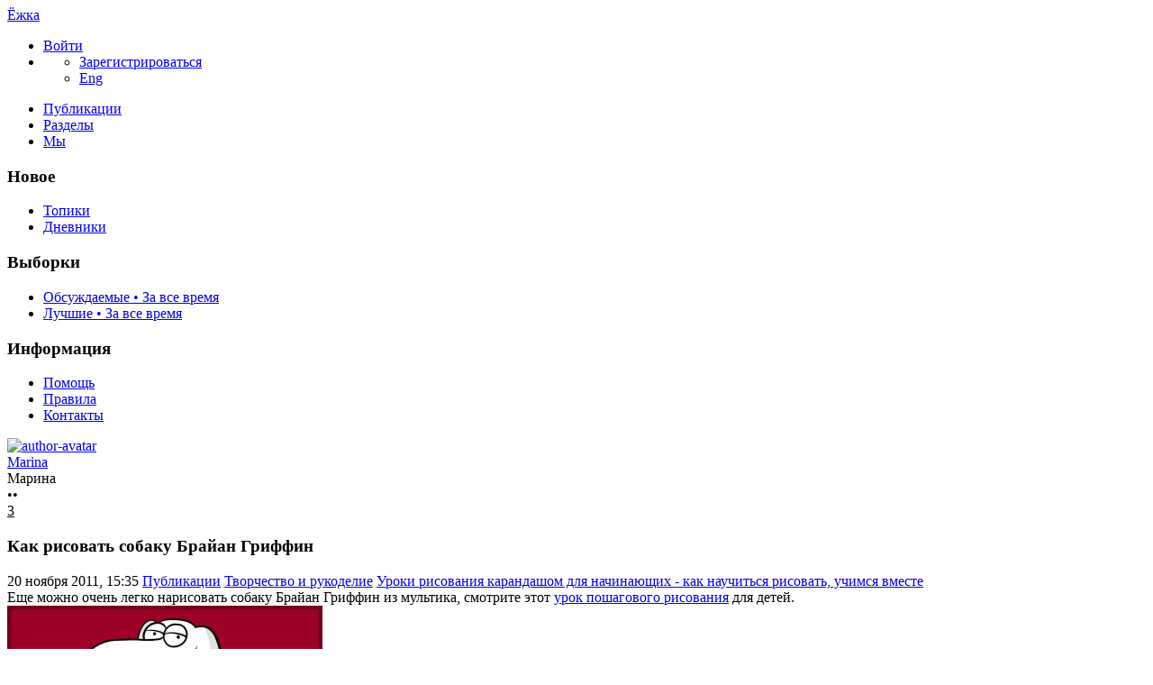

--- FILE ---
content_type: text/html; charset=utf-8
request_url: https://ejka.ru/blog/risunok/1204.html
body_size: 15416
content:
<!DOCTYPE html>

<!--[if lt IE 7]> <html class="no-js ie6 oldie" lang="ru"> <![endif]-->
<!--[if IE 7]>    <html class="no-js ie7 oldie" lang="ru"> <![endif]-->
<!--[if IE 8]>    <html class="no-js ie8 oldie" lang="ru"> <![endif]-->
<!--[if gt IE 8]><!--> <html class="no-js" lang="ru"> <!--<![endif]-->
<!--[if !IE]><html lang="ru"><![endif]-->

<head>
	
	<meta charset="utf-8">

	<!--[if IE]>
	<meta http-equiv="X-UA-Compatible" content="IE=edge,chrome=1">
	<![endif]-->

			<title>Как рисовать собаку Брайан Гриффин / Уроки рисования карандашом для начинающих - как научиться рисовать, учимся вместе / Ёжка | 1204</title>
		<meta name="description" content="Еще можно очень легко нарисовать собаку Брайан Гриффин из мультика, смотрите этот урок пошагового рисования для детей. Заметьте, что куда">
		<meta name="keywords" content="Как рисовать собаку,Брайан Гриффин,урок рисования,для детей,пошаговый рисунок">

	<link rel="stylesheet" href="https://ejka.ru/templates/skin/new/css/e-day.css">

	<meta property="og:title" content="Как рисовать собаку Брайан Гриффин - Ёжка" />
	<meta property="og:description" content="Еще можно очень легко нарисовать собаку Брайан Гриффин из мультика, смотрите этот урок пошагового рисования для детей. Заметьте, что куда" />
	<meta property="og:type" content="article" />
	<meta property="og:url" content="https://ejka.ru/blog/risunok/1204.html" />
	<meta property="og:image" content="https://ejka.ru/uploads/images/topics/1204.jpg" />

			<meta name="viewport" content="width=device-width, initial-scale=1.0, minimum-scale=1.0, maximum-scale=1.0, user-scalable=no">
		<link rel='stylesheet' href='https://ejka.ru/templates/cache/new/8ec2a40fd51b1e4016e9cc987671023d.css?v=11112' />
<link rel='stylesheet' href='https://ejka.ru/templates/skin/new/themes/default/icons/css/fontello.css?v=11112' />

		<link rel="stylesheet" href="https://ejka.ru/templates/skin/new/css/media.css?v=11112">
	
	<meta name="msapplication-TileColor" content="#ffffff">
	<meta name="msapplication-TileImage" content="icon-win.png">
	<meta name="theme-color" content="#ffffff">

	<link rel="icon" href="https://ejka.ru/favicon.svg" type="image/svg+xml">
	<link rel="icon" href="https://ejka.ru/favicon.ico" type="image/x-icon">
	<link rel="icon" type="image/png" href="https://ejka.ru/images/meta/favicon-16x16.png" sizes="16x16">
	<link rel="icon" type="image/png" href="https://ejka.ru/images/meta/favicon-32x32.png" sizes="32x32">
	<link rel="icon" type="image/png" href="https://ejka.ru/images/meta/favicon-48x48.png" sizes="48x48">
	<link rel="apple-touch-icon" href="https://ejka.ru/images/meta/apple-touch-icon.png" sizes="180x180">
	<link color="#ffffff" rel="mask-icon" href="https://ejka.ru/images/meta/safari-pinned-tab.svg">
	<link rel="manifest" href="https://ejka.ru/images/meta/site.webmanifest">
	<link rel="search" type="application/opensearchdescription+xml" href="https://ejka.ru/search/opensearch/" title="Ёжка" />
	<link rel="preload" href="https://mc.yandex.ru/metrika/tag.js" as="script">

			<link rel="alternate" type="application/rss+xml" href="https://ejka.ru/rss/comments/1204/" title="Как рисовать собаку Брайан Гриффин">
	
			<link rel="canonical" href="https://ejka.ru/blog/risunok/1204.html" />
	
	
	<script>
		var DIR_WEB_ROOT 			= 'https://ejka.ru';
		var DIR_STATIC_SKIN 		= 'https://ejka.ru/templates/skin/new';
		var DIR_ROOT_ENGINE_LIB 	= 'https://ejka.ru/engine/lib';
		var LIVESTREET_SECURITY_KEY = '8835adcd6880d275b921433aed2986da';
		var SESSION_ID				= 'b6a65565cc1b62594d034bab9d0bcba3';
		var BLOG_USE_TINYMCE		= '';
		var TINYMCE_LANG = 'en';
					TINYMCE_LANG = 'ru';
				var aRouter = new Array();
					aRouter['error'] = 'https://ejka.ru/error/';
					aRouter['registration'] = 'https://ejka.ru/r-s/';
					aRouter['profile'] = 'https://ejka.ru/profile/';
					aRouter['my'] = 'https://ejka.ru/my/';
					aRouter['blog'] = 'https://ejka.ru/blog/';
					aRouter['diaries'] = 'https://ejka.ru/diaries/';
					aRouter['index'] = 'https://ejka.ru/index/';
					aRouter['topic'] = 'https://ejka.ru/topic/';
					aRouter['login'] = 'https://ejka.ru/login/';
					aRouter['people'] = 'https://ejka.ru/people/';
					aRouter['settings'] = 'https://ejka.ru/settings/';
					aRouter['tag'] = 'https://ejka.ru/tag/';
					aRouter['talk'] = 'https://ejka.ru/talk/';
					aRouter['comments'] = 'https://ejka.ru/comments/';
					aRouter['rss'] = 'https://ejka.ru/rss/';
					aRouter['link'] = 'https://ejka.ru/link/';
					aRouter['question'] = 'https://ejka.ru/question/';
					aRouter['blogs'] = 'https://ejka.ru/blogs/';
					aRouter['search'] = 'https://ejka.ru/search/';
					aRouter['admin'] = 'https://ejka.ru/admin/';
					aRouter['ajax'] = 'https://ejka.ru/ajax/';
					aRouter['feed'] = 'https://ejka.ru/feed/';
					aRouter['stream'] = 'https://ejka.ru/stream/';
					aRouter['photoset'] = 'https://ejka.ru/photoset/';
					aRouter['subscribe'] = 'https://ejka.ru/subscribe/';
					aRouter['language'] = 'https://ejka.ru/language/';
					aRouter['activity'] = 'https://ejka.ru/activity/';
					aRouter['write'] = 'https://ejka.ru/write/';
					aRouter['like'] = 'https://ejka.ru/like/';
					aRouter['menu'] = 'https://ejka.ru/menu/';
					aRouter['toynews'] = 'https://ejka.ru/toynews/';
					aRouter['page'] = 'https://ejka.ru/page/';
					aRouter['role'] = 'https://ejka.ru/role/';
					aRouter['role_ajax'] = 'https://ejka.ru/role_ajax/';
					aRouter['role_people'] = 'https://ejka.ru/role_people/';
					aRouter['sitemap'] = 'https://ejka.ru/sitemap/';
					aRouter['category'] = 'https://ejka.ru/category/';
					aRouter['uploader'] = 'https://ejka.ru/uploader/';
					aRouter['redirect'] = 'https://ejka.ru/redirect/';
					aRouter['dontgo'] = 'https://ejka.ru/dontgo/';
		
		var tinyMCE = false;
	</script>

	<script>
	var LS_ROUTER_ACTION = 'blog';
	var LS_ROUTER_EVENT = 'risunok';
</script>

		

</head>

	
	



<body class=" ls-user-role-guest ls-user-role-not-admin blog width-fixed">
	<div id="header-preloader"></div>
	<!-- Langchange plugin -->

<!-- /Langchange plugin -->

	<div id="header-back"></div>
				<header id="header">
	
	

	<div class="container2">
		<nav class="navbar clearfix">
			<div id="top-header" class="top-header clearfix">
				<div class="site-brand">
					<a class="site-name" href="https://ejka.ru">Ёжка</a>
					<i class="feast"></i>
				</div>
				<div class="navbar-right">
					<div class="userbar" aria-label="Меню пользователя">
													<ul class="userset">
								<li class="log"><a href="https://ejka.ru/login/" class="btn-or js-login-form-show" role="button" aria-label="Войти"><span>Войти</span></a></li>
								<li class="dropdown user-settings" id="dropdown-user">
								<a data-toggle="dropdown" data-target="#" role="button" aria-label="Меню пользователя" id="dropdown-user-trigger"><i class="icons-settings"></i></a>
										<ul class="dropdown-menu">
											<li class="wrapper">
												<a href="https://ejka.ru/r-s/" class="js-registration-form-show" role="button" aria-label="Зарегистрироваться">Зарегистрироваться</a>
											</li>
											<li>
																									<span class="eng fl-r"><a href="?language=english" class="ex lang" title="Английский" role="button" aria-label="Английский">Eng</a></span>
																							</li>
										</ul>
								</li>
							</ul>
											</div>
				</div>

				<div class="search-box">
					<a href="/page/search/" class="searcher1" role="button" aria-label="Поиск" ><i class="icons-search"></i></a>
				</div>
				<nav class="pages" aria-label="Главное меню">
					<ul class="nav navbar-nav">
						<li class="active"><a href="https://ejka.ru/blog/">Публикации</a></li>
						<li ><a href="https://ejka.ru/blogs/" tabindex="0">Разделы</a></li>
						<li ><a href="https://ejka.ru/people/" tabindex="0">Мы</a></li>
					</ul>
				</nav>
			</div>
		</nav>

		
	</div>
</header>
		<div id="container2">

			<div id="container" class="">
					<div class="menu-container">
<div class="menu">
	<div class="mob-menu">
								<a href="https://ejka.ru/login/" title="Написать" class="btn-write js-login-form-show sign-in" role="button" aria-label="Написать"><i class="icons-edit-alt"></i></a>
			
							<a href="/page/search/" class="searcher1" role="button" aria-label="Поиск"><i class="icons-search"></i></a>
										</div>
</div>
</div>					
				<nav id="menuside" class="left-sidebar clearfix">
	
	

																<span id="amenu"></span>
<section class="left-block">
	<header>
		<h3>Новое</h3>
	</header>
	<ul>
				<li ><a href="https://ejka.ru/blog/new/" title="За 24 часа">Топики </a></li>

		<li ><a href="https://ejka.ru/diaries/new/" title="За 24 часа">Дневники </a></li>

			</ul>
</section>

<section class="left-block nav-sort">
	<header>
		<h3>Выборки</h3>
	</header>
	<ul>
					<li ><a href="https://ejka.ru/blog/discussed/?period=all">Обсуждаемые • За все время</a></li>
		
					<li ><a href="https://ejka.ru/blog/top/?period=all">Лучшие • За все время</a></li>
		
		
		
	</ul>
</section>													<section class="left-block">
		<header>
			<h3>Информация</h3>
		</header>
		<ul>
			<li ><a href="https://ejka.ru/page/about/">Помощь</a></li>
			<li ><a href="https://ejka.ru/page/rules/">Правила</a></li>
			<li ><a href="https://ejka.ru/page/contacts/">Контакты</a></li>
		</ul>
	</section>
			</nav>
				<div id="wrapper" class="clearfix 
											centr-content 
					 
											 
					">

						<div id="content" role="main" class="main-content " >
								

								

	

<section class="main-topic">
	<article class="topic topic-type-topic js-topic">
		<header>
			<div class="topic-author">
					
<div class="author-profile">
	<a href="https://ejka.ru/profile/Marina/"><img src="https://ejka.ru/uploads/images/6/avatar_48x48.jpg?200128" alt="author-avatar" class="author-avatar"></a>
	<div>
		<div class="b-r">
			<span class="f-b"><a rel="author" href="https://ejka.ru/profile/Marina/" class="user-name"><span class="r1">Marina</span></a> 
						<span class="online-marker status-offline" title="Оффлайн"></span>
						</span>
		</div>
									<div class="b-r">
					<span class="r1 gray">Марина</span>
				</div>
						</div>
</div>				
				<div class="author-links">
										<div class="topic-lickes topic-full topic-info-vote">
						<div id="vote_area_topic_1204" class="vote-topic
																	
																																			vote-not-self
																	
																																			not-voted
																	
																	
																	">
							<div class="vote-item vote-up" role="button" aria-label="нравится" onclick="return ls.vote.vote(1204,this,1,'topic');">
								<span class="no-p"><i class="icons-thumbs_up"></i></span>
							</div>
							<div class="vote-item vote-count" title="всего проголосовало: 0">
								<span class="no-p" id="vote_total_topic_1204">
																	&bull;&bull;
																</span>
							</div>
							
													</div>
					</div>

					<span class="topic-info-favourite" role="button" aria-label="добавить в избранное" onclick="return ls.favourite.toggle(1204,$('#fav_topic_1204'),'topic');">
						<u id="fav_topic_1204" class="favourite icons-f " title="избранное"></u><u class="fav-count favourite-count" id="fav_count_topic_1204"></u>
					</span>

					<span class="topic-comment"><a href="https://ejka.ru/blog/risunok/1204.html#comments" title="читать комментарии" aria-label="читать комментарии"><i class="icon icons-topic"></i></a><u title="Комментарии">3</u></span>
				</div>
			</div>

			<h1 class="main-topic-title topic-title">
									 
					Как рисовать собаку Брайан Гриффин
																
				<span class="topic-info">
					
					
				</span>
			</h1>
		</header>

		<div class="topic-category">
			<span><time datetime="2011-11-20T15:35:20+04:00" title="20 ноября 2011, 15:35">20 ноября 2011, 15:35</time></span>
						<a href="https://ejka.ru/blog/" class="topic-blog">Публикации</a><i class="icons-chevron-right"></i>
												<a href="https://ejka.ru/category/tvorchestvo-rukodelie/" class="topic-blog">Творчество и рукоделие</a><i class="icons-chevron-right"></i>
								<a href="https://ejka.ru/blog/risunok/" class="topic-blog">Уроки рисования карандашом для начинающих - как научиться рисовать, учимся вместе</a>
									<a href="#" onclick="return ls.infobox.showInfoBlog(this,10);"><i class="icons-chevron-down orange"></i></a>
									</div>

			
		<div class="topic-body">
			<div class="topic-text" id="topic_content_id_1204">
				Еще можно очень легко нарисовать собаку Брайан Гриффин из мультика, смотрите этот <a href="https://ejka.ru/blog/risunok/">урок пошагового рисования</a> для детей. <br/>
<img src="https://ejka.ru/uploads/images/8/a/a/b/6/c2a7b950db.jpg" title="Как рисовать собаку Брайан Гриффин"/><br/>
Заметьте, что куда бы ни была повернута голова Брайана, глазки у него прикрыты.<br/>
<img src="https://ejka.ru/uploads/images/c/a/c/1/6/a2c16b8879.jpg" title="Как рисовать собаку Брайан Гриффин"/><br/>
Итак, начнем. Первые линии рисуйте очень легко, чтобы можно было стереть.<br/>
<img src="https://ejka.ru/uploads/images/8/8/2/7/6/b8847631e9.jpg" title="Как рисовать собаку Брайан Гриффин"/><br/>
Красным цветом показано то, что мы рисуем на данном этапе, синим — то, что мы уже нарисовали. Серым — вспомогательные линии, которые мы сотрем на заключительном этапе.<br/>
<img src="https://ejka.ru/uploads/images/6/b/9/d/6/4431cde66b.jpg" title="Как рисовать собаку Брайан Гриффин"/><br/>
<img src="https://ejka.ru/uploads/images/0/d/5/3/6/e9223315ee.jpg" title="Как рисовать собаку Брайан Гриффин"/><br/>
<img src="https://ejka.ru/uploads/images/3/e/a/4/6/64bc017597.jpg" title="Как рисовать собаку Брайан Гриффин"/><br/>
<img src="https://ejka.ru/uploads/images/0/c/8/4/6/6cc3409055.jpg" title="Как рисовать собаку Брайан Гриффин"/><br/>
<img src="https://ejka.ru/uploads/images/5/8/0/3/6/25ed7abbbb.jpg" title="Как рисовать собаку Брайан Гриффин"/><br/>
<img src="https://ejka.ru/uploads/images/2/e/e/0/6/42a3c7d329.jpg" title="Как рисовать собаку Брайан Гриффин"/><br/>
<img src="https://ejka.ru/uploads/images/1/4/0/8/6/37207d3a9b.jpg" title="Как рисовать собаку Брайан Гриффин"/><br/>
Раскрасьте вашу картинку и покажитесь нам!<br/>
<img src="https://ejka.ru/uploads/images/d/f/b/1/6/0659241717.jpg" title="Как рисовать собаку Брайан Гриффин"/>
				<br>
				<script>
    document.addEventListener("DOMContentLoaded", function() {
        LikeThis.Init({
            view: 'guest', target_type: 'like_topic_image', target_id:   1204
        });
        let likeImages = [];
                LikeThis.AddImages(likeImages);
        LikeThis.ParseTopicImages();
        LikeThis.Start();
    });
</script>
			</div>
		</div>

		<footer class="topic-footer">
		<div class="topic-bottom">
			<div class="author-links f-t">
				<div class="topic-info">
					<script>
	document.addEventListener("DOMContentLoaded", function () {
		var oSocialCounter = new TSocialCounter();
		oSocialCounter.Init();
		$('#modal-social-share').jqm();
		$('#modal-social-share-button').on('click', function () {
			$('#modal-social-share').jqmShow();
			return false;
		});
		$('#modal-social-share-button-copy').on('click', function () {
			ls.comments.copyToClipboard($('#modal-social-share-link').val().toString().toLowerCase());
			ls.msg.notice(null, "Ссылка скопирована");
			return false;
		});
		$('#modal-social-share-link').val(window.location.href);
	});
</script>

<span class="social_button">
	<a href="#" id="modal-social-share-button">
		<i class="icons-share-go"></i>
	</a>
</span>

<div class="modal modal-box" id="modal-social-share">
	<header class="modal-header mb-20 ta-l">
		<h3>
			<i class="icons-share-go"></i> Поделиться
		</h3>
		<a href="#" class="close jqmClose"></a>
	</header>
	<div class="modal-content">
		<div class="socialcounters">
											<a href="#telegram" class="button"><i class="icons-telegram"></i></a>
											<a href="#whatsapp" class="button"><i class="icons-whatsapp"></i></a>
											<a href="#viber" class="button"><i class="icons-phone-circled"></i></a>
											<a href="#vk" class="button"><i class="icons-vk"></i></a>
											<a href="#ok" class="button"><i class="icons-odnoklassniki"></i></a>
											<a href="#twitter" class="button"><i class="icons-twitter"></i></a>											<a href="#pint" class="button"><i class="icons-pinterest"></i></a>
						<input type="hidden" id="og_image" value="https://ejka.ru/uploads/images/8/a/a/b/6/c2a7b950db.jpg"/>
		</div>
		<p class="socialcounters-link">
			<input type="text" id="modal-social-share-link" name="modal-social-share-link" class="input-text input-width-full" readonly>
			<a href="#" id="modal-social-share-button-copy" class="mt-10 fl-l"><i class="icons-link black fs-18"></i>Скопировать ссылку</a>
		</p>
	</div>
</div>
				</div>
			</div>
		</div>
</footer>
					
			</article>
</section>
	





<section class="comments" id="comments">
	<header class="comments-header clearfix ">
		<div class="wrapper">
			<h3 class="pull-left">
				Обсуждение				(3)
			</h3>

					</div>
		<a id="comments"></a>
	</header>

								 
		
		<div class="comment-wrapper" id="comment_wrapper_id_1085">
		
<div id="comment_id_1085" class="comment
														
														">
			<a id="comment1085"></a>
		<div class="icons-f folding"></div>
		<ul class="comment-info">
            													<li class="comment-date topic-date">
					<time datetime="2012-10-15T17:23:40+04:00" title="15 октября 2012, 17:23">
						15 октября 2012, 17:23
					</time>
				</li>
					</ul>
		<div id="comment_content_id_1085" class="comment-content">
			<div class=" text ">
													<img src="https://ejka.ru/uploads/images/c/e/0/3/2216/e39d1e3f30.jpg"/><br/>
Ну как получилось а? откоментите!
							</div>
		</div>

		<ul class="comment-info">
							<li id="vote_area_comment_1085" class="vote 
															">
					<i class="icons-arrow-up" onclick="return ls.vote.vote_target(1085,this,1,'comment', 'topic');" role="button"></i>
					<span class="vote-count" id="vote_total_comment_1085">0</span>

									</li>
			
			<li class="comment-avat"><a href="https://ejka.ru/profile/Dz1breeze/"><img src="https://ejka.ru/templates/skin/new/images/avatar_female_24x24.svg" alt="Dz1breeze" loading="lazy"/></a></li>
			<li class="comment-author " title="">
				<a href="https://ejka.ru/profile/Dz1breeze/">Dz1breeze</a>
								</li>
			<li class="comment-link">
				<a href="#comment1085" title="Ссылка на комментарий" class="comment-anchor">
					<i class="notes icons-anchor-1"></i>
				</a>
			</li>
		
			<li class="goto goto-comment-child comment-edit"><a href="#" title="Обратно к ответу"><i class="icons-arrow-curved orange"></i></a></li>

								</ul>
	</div> 
											 
		
		<div class="comment-wrapper" id="comment_wrapper_id_1086">
		
<div id="comment_id_1086" class="comment
														
														">
			<a id="comment1086"></a>
		<div class="icons-f folding"></div>
		<ul class="comment-info">
            																				<li class="comment-date topic-date">
					<time datetime="2012-10-17T13:00:26+04:00" title="17 октября 2012, 13:00">
						17 октября 2012, 13:00
					</time>
				</li>
					</ul>
		<div id="comment_content_id_1086" class="comment-content">
			<div class=" text ">
													Отлично получилось!
							</div>
		</div>

		<ul class="comment-info">
							<li id="vote_area_comment_1086" class="vote 
															">
					<i class="icons-arrow-up" onclick="return ls.vote.vote_target(1086,this,1,'comment', 'topic');" role="button"></i>
					<span class="vote-count" id="vote_total_comment_1086">0</span>

									</li>
			
			<li class="comment-avat"><a href="https://ejka.ru/profile/Ona/"><img src="https://ejka.ru/uploads/images/112/avatar_24x24.jpg?194004" alt="Ona" loading="lazy"/></a></li>
			<li class="comment-author " title="">
				<a href="https://ejka.ru/profile/Ona/">Ona</a>
								</li>
			<li class="comment-link">
				<a href="#comment1086" title="Ссылка на комментарий" class="comment-anchor">
					<i class="notes icons-anchor-1"></i>
				</a>
			</li>
		
			<li class="goto goto-comment-child comment-edit"><a href="#" title="Обратно к ответу"><i class="icons-arrow-curved orange"></i></a></li>

								</ul>
	</div> 
														</div>
		
		<div class="comment-wrapper" id="comment_wrapper_id_1087">
		
<div id="comment_id_1087" class="comment
														
														">
			<a id="comment1087"></a>
		<div class="icons-f folding"></div>
		<ul class="comment-info">
            																				<li class="comment-date topic-date">
					<time datetime="2012-10-17T13:17:35+04:00" title="17 октября 2012, 13:17">
						17 октября 2012, 13:17
					</time>
				</li>
					</ul>
		<div id="comment_content_id_1087" class="comment-content">
			<div class=" text ">
													Красиво!
							</div>
		</div>

		<ul class="comment-info">
							<li id="vote_area_comment_1087" class="vote 
															">
					<i class="icons-arrow-up" onclick="return ls.vote.vote_target(1087,this,1,'comment', 'topic');" role="button"></i>
					<span class="vote-count" id="vote_total_comment_1087">0</span>

									</li>
			
			<li class="comment-avat"><a href="https://ejka.ru/profile/lubasha/"><img src="https://ejka.ru/uploads/images/77/avatar_24x24.jpg?201244" alt="lubasha" loading="lazy"/></a></li>
			<li class="comment-author " title="">
				<a href="https://ejka.ru/profile/lubasha/">lubasha</a>
								</li>
			<li class="comment-link">
				<a href="#comment1087" title="Ссылка на комментарий" class="comment-anchor">
					<i class="notes icons-anchor-1"></i>
				</a>
			</li>
		
			<li class="goto goto-comment-child comment-edit"><a href="#" title="Обратно к ответу"><i class="icons-arrow-curved orange"></i></a></li>

								</ul>
	</div> 
							</div></div>			</section>




<section class="comments topic-comments">
						<h4 class="reply-header">
				<a href="https://ejka.ru/login/" class="btn-or link-d js-login-form-show sign-in">Мое мнение</a>
			</h4>
			</section>

	

			
		</div><!-- /content -->
					<aside id="sidebar" class="sidebar-right">
	

							<section class="cent-block similar-topic block-shopik">
		<header class="block-header ml-10">
			<h3>Похожие публикации на Ёжке</h3>
		</header>
		<div>
			<ul class="goods-items clearfix">
																			<li class="goods-item">
						<a href="https://ejka.ru/blog/risunok/1407.html" class="sh" rel="nofollow"><img src="https://ejka.ru/uploads/images/topics/1407.jpg" alt="Слоненок - пошаговый рисунок для малышей" class="image" loading="lazy"/></a>
						<div class="mt-5">
							<span class="similar-title">
								<a href="https://ejka.ru/blog/risunok/1407.html" class="link-bl" rel="nofollow">Слоненок - пошаговый рисунок для малышей</a>
							</span>
						</div>
					</li>
																			<li class="goods-item">
						<a href="https://ejka.ru/blog/risunok/1451.html" class="sh" rel="nofollow"><img src="https://ejka.ru/uploads/images/topics/1451.jpg" alt="Урок рисования котенка. Пошаговый рисунок для детей" class="image" loading="lazy"/></a>
						<div class="mt-5">
							<span class="similar-title">
								<a href="https://ejka.ru/blog/risunok/1451.html" class="link-bl" rel="nofollow">Урок рисования котенка. Пошаговый рисунок для детей</a>
							</span>
						</div>
					</li>
																			<li class="goods-item">
						<a href="https://ejka.ru/blog/risunok/1181.html" class="sh" rel="nofollow"><img src="https://ejka.ru/uploads/images/topics/1181.jpg" alt="Пушистые одуванчики - урок рисования для детей" class="image" loading="lazy"/></a>
						<div class="mt-5">
							<span class="similar-title">
								<a href="https://ejka.ru/blog/risunok/1181.html" class="link-bl" rel="nofollow">Пушистые одуванчики - урок рисования для детей</a>
							</span>
						</div>
					</li>
																			<li class="goods-item">
						<a href="https://ejka.ru/blog/risunok/1146.html" class="sh" rel="nofollow"><img src="https://ejka.ru/uploads/images/topics/1146.jpg" alt="Урок рисования для детей, рисуем наш дом - стол, кровать, кресло" class="image" loading="lazy"/></a>
						<div class="mt-5">
							<span class="similar-title">
								<a href="https://ejka.ru/blog/risunok/1146.html" class="link-bl" rel="nofollow">Урок рисования для детей, рисуем наш дом - стол, кровать, кресло</a>
							</span>
						</div>
					</li>
																			<li class="goods-item">
						<a href="https://ejka.ru/blog/risunok/50.html" class="sh" rel="nofollow"><img src="https://ejka.ru/uploads/images/topics/50.jpg" alt="Урок, рисование человека для детей - рисуем мальчика и девочку" class="image" loading="lazy"/></a>
						<div class="mt-5">
							<span class="similar-title">
								<a href="https://ejka.ru/blog/risunok/50.html" class="link-bl" rel="nofollow">Урок, рисование человека для детей - рисуем мальчика и девочку</a>
							</span>
						</div>
					</li>
																			<li class="goods-item">
						<a href="https://ejka.ru/blog/risunok/155.html" class="sh" rel="nofollow"><img src="https://ejka.ru/uploads/images/topics/155.jpg" alt="Урок рисования поэтапно для детей - рисунок мышки" class="image" loading="lazy"/></a>
						<div class="mt-5">
							<span class="similar-title">
								<a href="https://ejka.ru/blog/risunok/155.html" class="link-bl" rel="nofollow">Урок рисования поэтапно для детей - рисунок мышки</a>
							</span>
						</div>
					</li>
							</ul>
			</div>
	</section>
																															<section class="block imaster hide-mob">
		<div class="block-header">
			<h3>Разделы <a href="https://ejka.ru/blogs/" aria-label="Все разделы"><span class="fs-22 c-grey fl-r"><i class="icons-amenu"></i></span></a></h3>
		</div>
		<nav class="menutree">
			<ul class="active level0">
					
			<li class="level0 blog-only">
							<div class="icons-f regular" id="d4534" onclick="reverseMenu('4534'); return false;"></div>
				<a class="regular" href="https://ejka.ru/category/obrazovanie-vospitanie/">Образование и воспитание</a>
				<ul class="regular level1" id="m4534">
						
			<li class="level1">
							<span class="tree-name"><a class="regular"  href="https://ejka.ru/blog/zagadki/">Детские загадки</a></span>
					</li>
			<li class="level1">
							<span class="tree-name"><a class="regular"  href="https://ejka.ru/blog/noty/">Детские песни: слова и ноты для фортепиано и гитары</a></span>
					</li>
			<li class="level1">
							<span class="tree-name"><a class="regular"  href="https://ejka.ru/blog/pochemu/">Детские почемучки - ответы на вопросы детей</a></span>
					</li>
			<li class="level1">
							<span class="tree-name"><a class="regular"  href="https://ejka.ru/blog/zadachi-so-spichkami/">Задачи со спичками для детей с ответами</a></span>
					</li>
			<li class="level1">
							<span class="tree-name"><a class="regular"  href="https://ejka.ru/blog/zadachi/">Логические задачи с ответами - по математике, на логику</a></span>
					</li>
			<li class="level1">
							<span class="tree-name"><a class="regular"  href="https://ejka.ru/blog/psihologiya/">Проблемы воспитания детей, советы психолога</a></span>
					</li>
			<li class="level1">
							<span class="tree-name"><a class="regular"  href="https://ejka.ru/blog/byliny/">Русские былины и сказки для детей, легенды и мифы</a></span>
					</li>
			<li class="level1">
							<span class="tree-name"><a class="regular"  href="https://ejka.ru/blog/Pushkin/">Сказки А.С. Пушкина для детей</a></span>
					</li>
			<li class="level1">
							<span class="tree-name"><a class="regular"  href="https://ejka.ru/blog/skazka/">Сказки, притчи, истории, басни, страшные сказки на ночь</a></span>
					</li>
			<li class="level1">
							<span class="tree-name"><a class="regular"  href="https://ejka.ru/blog/skorogovorki/">Скороговорки для развития дикции и речи</a></span>
					</li>
			<li class="level1">
							<span class="tree-name"><a class="regular"  href="https://ejka.ru/blog/chastushki/">Смешные, народные частушки, детские песни</a></span>
					</li>
			<li class="level1">
							<span class="tree-name"><a class="regular"  href="https://ejka.ru/blog/Chukovski/">Стихи и сказки Корнея Чуковского</a></span>
					</li>
			<li class="level1">
							<span class="tree-name"><a class="regular"  href="https://ejka.ru/blog/stihi/">Стихи, стишки и стихотворения для детей, поздравления</a></span>
					</li>
			<li class="level1">
							<span class="tree-name"><a class="regular"  href="https://ejka.ru/blog/schitalki/">Считалки, поговорки и пословицы, заклички</a></span>
					</li>
			<li class="level1">
							<span class="tree-name"><a class="regular"  href="https://ejka.ru/blog/pesni/">Тексты детских песен из мультфильмов, колыбельные</a></span>
					</li>
					</ul>
					</li>
			<li class="level0 blog-only">
							<div class="icons-f regular" id="d4535" onclick="reverseMenu('4535'); return false;"></div>
				<a class="regular" href="https://ejka.ru/category/otdyh-razvlecheniya/">Отдых и развлечения</a>
				<ul class="regular level1" id="m4535">
						
			<li class="level1">
							<span class="tree-name"><a class="regular"  href="https://ejka.ru/blog/anekdoty/">Детские анекдоты, приколы для детей</a></span>
					</li>
			<li class="level1">
							<span class="tree-name"><a class="regular"  href="https://ejka.ru/blog/lager/">Детские летние лагеря - игры, песни, девизы</a></span>
					</li>
			<li class="level1">
							<span class="tree-name"><a class="regular"  href="https://ejka.ru/blog/interactive/">Интерактивные игрушки</a></span>
					</li>
			<li class="level1">
							<span class="tree-name"><a class="regular"  href="https://ejka.ru/blog/illyzii/">Оптические иллюзии</a></span>
					</li>
			<li class="level1">
							<span class="tree-name"><a class="regular"  href="https://ejka.ru/blog/fokus/">Фокусы для детей - секреты, обучение</a></span>
					</li>
					</ul>
					</li>
			<li class="level0 blog-only">
							<div class="icons-f active" id="d4536" onclick="reverseMenu('4536'); return false;"></div>
				<a class="regular" href="https://ejka.ru/category/tvorchestvo-rukodelie/">Творчество и рукоделие</a>
				<ul class="active level1" id="m4536">
						
			<li class="level1">
							<span class="tree-name"><a class="regular"  href="https://ejka.ru/blog/podelki/">Аппликации и поделки из бумаги, картона</a></span>
					</li>
			<li class="level1">
							<span class="tree-name"><a class="regular"  href="https://ejka.ru/blog/vyshivka/">Вышивание крестом, вышивка лентами</a></span>
					</li>
			<li class="level1">
							<span class="tree-name"><a class="regular"  href="https://ejka.ru/blog/igrushki/">Вязанные игрушки крючком, на спицах</a></span>
					</li>
			<li class="level1">
							<span class="tree-name"><a class="regular"  href="https://ejka.ru/blog/vyazanie/">Детские шапочки, шарфики, пинетки, комплекты</a></span>
					</li>
			<li class="level1">
							<span class="tree-name"><a class="regular"  href="https://ejka.ru/blog/prihvatki/">Игольница, карандашница своими руками. Прихватки для кухни</a></span>
					</li>
			<li class="level1">
							<span class="tree-name"><a class="regular"  href="https://ejka.ru/blog/igrovye/">Игровые наборы - конструкторы, железная дорога, водные трассы, треки</a></span>
					</li>
			<li class="level1">
							<span class="tree-name"><a class="regular"  href="https://ejka.ru/blog/igry/">Игры, конкурсы для улицы и дома, для праздников и дней рождения</a></span>
					</li>
			<li class="level1">
							<span class="tree-name"><a class="regular"  href="https://ejka.ru/blog/carving/">Карвинг из овощей и фруктов</a></span>
					</li>
			<li class="level1">
							<span class="tree-name"><a class="regular"  href="https://ejka.ru/blog/maskarad/">Карнавальные костюмы, шляпки, короны. Маскарадные маски</a></span>
					</li>
			<li class="level1">
							<span class="tree-name"><a class="regular"  href="https://ejka.ru/blog/kvilling/">Квиллинг, уроки бумагокручения</a></span>
					</li>
			<li class="level1">
							<span class="tree-name"><a class="regular"  href="https://ejka.ru/blog/plastilin/">Лепка из пластилина, холодного фарфора, папье маше, проволоки</a></span>
					</li>
			<li class="level1">
							<span class="tree-name"><a class="regular"  href="https://ejka.ru/blog/masterclass/">Мастерклассы по рукоделию</a></span>
					</li>
			<li class="level1">
							<span class="tree-name"><a class="regular"  href="https://ejka.ru/blog/tilda/">Мягкие игрушки, тильда своими руками</a></span>
					</li>
			<li class="level1">
							<span class="tree-name"><a class="regular"  href="https://ejka.ru/blog/nabor/">Наборы для детского творчества</a></span>
					</li>
			<li class="level1">
							<span class="tree-name"><a class="regular"  href="https://ejka.ru/blog/razvitie/">Опыты. Развитие логического мышления, логики и моторики</a></span>
					</li>
			<li class="level1">
							<span class="tree-name"><a class="regular"  href="https://ejka.ru/blog/origami/">Оригами для детей и начинающих</a></span>
					</li>
			<li class="level1">
							<span class="tree-name"><a class="regular"  href="https://ejka.ru/blog/tvorchestvo/">Поделки из ниток, соломинок, пластиковых бутылок, в технике изонить</a></span>
					</li>
			<li class="level1">
							<span class="tree-name"><a class="regular"  href="https://ejka.ru/blog/priroda/">Поделки из природного материала</a></span>
					</li>
			<li class="level1">
							<span class="tree-name"><a class="regular"  href="https://ejka.ru/blog/patchwork/">Пэчворк, лоскутное шитье, квилтинг для начинающих</a></span>
					</li>
			<li class="level1">
							<span class="tree-name"><a class="regular"  href="https://ejka.ru/blog/recept/">Рецепты детских блюд</a></span>
					</li>
			<li class="level1">
							<span class="tree-name"><a class="regular"  href="https://ejka.ru/blog/kraski/">Рисование красками, пальчиковые краски</a></span>
					</li>
			<li class="level1">
							<span class="tree-name"><a class="regular"  href="https://ejka.ru/blog/biser/">Схемы плетения бисером, цветы и деревья из бисера, игрушки</a></span>
					</li>
			<li class="level1">
							<span class="tree-name"><a class="regular"  href="https://ejka.ru/blog/upakovka/">Упаковка подарков. Подарочная коробка своими руками</a></span>
					</li>
			<li class="level1">
							<span class="tree-name"><a class="active"  href="https://ejka.ru/blog/risunok/">Уроки рисования карандашом для начинающих</a></span>
					</li>
			<li class="level1">
							<span class="tree-name"><a class="regular"  href="https://ejka.ru/blog/cvety/">Цветы из ткани и вязанные крючком, заколки для волос</a></span>
					</li>
			<li class="level1">
							<span class="tree-name"><a class="regular"  href="https://ejka.ru/blog/chehol/">Чехол для мобильного, планшета, сумочки, косметичка, брелок</a></span>
					</li>
					</ul>
					</li>
				</ul>
		</nav>
	</section>
										<section class="block block-type-stream">
	

	<div class="block-header">
		<h3>
			<a href="https://ejka.ru/comments/" title="Весь эфир">Прямой эфир</a>
		</h3>
		<div class="block-update js-block-stream-update" role="button" aria-label="Обновить"></div>

		<ul class="nav nav-pills js-block-blogs-nav" >
			<li class="active js-block-stream-item" data-type="comment">
				<a href="#" role="button" aria-label="Комментарии">Комментарии</a>
			</li>
			<li class="js-block-stream-item" data-type="topic">
				<a href="#" role="button" aria-label="Публикации">Публикации</a>
			</li>
			
		</ul>

		<ul class="nav-pills js-block-stream-dropdown" style="display: none;">
			<li class="dropdown active js-block-stream-dropdown-trigger"><a href="#">Комментарии</a> <i class="icon-synio-arrows"></i>
				<ul class="dropdown-menu js-block-stream-dropdown-items">
					<li class="active js-block-stream-item" data-type="comment">
						<a href="#">Комментарии</a>
					</li>
					<li class="js-block-stream-item" data-type="topic">
						<a href="#">Публикации</a>
					</li>
					
				</ul>
			</li>
		</ul>
	</div>

	

	<div class="block-content">
		<div class="js-block-stream-content">
			<ul class="latest-list">
							
		<li class="js-title-comment even">
			<a href="https://ejka.ru/profile/lubasha/" class="user-bl" rel="nofollow"><img src="https://ejka.ru/uploads/images/77/avatar_24x24.jpg?201244" alt="avatar" class="avatar"> lubasha</a>
			<p><a href="https://ejka.ru/blog/zadachi-so-spichkami/5231.html#comment2689" class="topic-title">Детская задача на логику</a>
			 <span>1</span>			 <a href="https://ejka.ru/blog/zadachi-so-spichkami/" class="blog-title"><i class="icons-doc-circled c-green"></i> Задачи со спичками для детей с ответами</a></p>
		</li>
							
		<li class="js-title-comment ">
			<a href="https://ejka.ru/profile/anneta/" class="user-bl" rel="nofollow"><img src="https://ejka.ru/uploads/images/74/avatar_24x24.jpg?003248" alt="avatar" class="avatar"> anneta</a>
			<p><a href="https://ejka.ru/blog/zadachi/5229.html#comment2688" class="topic-title">Математическая задача для детей</a>
			 <span>1</span>			 <a href="https://ejka.ru/blog/zadachi/" class="blog-title"><i class="icons-doc-circled c-green"></i> Логические задачи с ответами для детей - по математике, на логику</a></p>
		</li>
							
		<li class="js-title-comment even">
			<a href="https://ejka.ru/profile/allas/" class="user-bl" rel="nofollow"><img src="https://ejka.ru/uploads/images/00/00/40/2014/11/02/avatar_24x24.png?192718" alt="avatar" class="avatar"> allas</a>
			<p><a href="https://ejka.ru/blog/zadachi/5222.html#comment2687" class="topic-title">Задача на логику для детей</a>
			 <span>2</span>			 <a href="https://ejka.ru/blog/zadachi/" class="blog-title"><i class="icons-doc-circled c-green"></i> Логические задачи с ответами для детей - по математике, на логику</a></p>
		</li>
							
		<li class="js-title-comment ">
			<a href="https://ejka.ru/profile/Larissa/" class="user-bl" rel="nofollow"><img src="https://ejka.ru/uploads/images/13/avatar_24x24.jpg?195458" alt="avatar" class="avatar"> Larissa</a>
			<p><a href="https://ejka.ru/blog/chastushki/18.html#comment2685" class="topic-title">Детские веселые частушки на 8 марта</a>
			 <span>5</span>			 <a href="https://ejka.ru/blog/chastushki/" class="blog-title"><i class="icons-doc-circled c-green"></i> Смешные, народные частушки для детей, детские песни</a></p>
		</li>
							
		<li class="js-title-comment even">
			<a href="https://ejka.ru/profile/allas/" class="user-bl" rel="nofollow"><img src="https://ejka.ru/uploads/images/00/00/40/2014/11/02/avatar_24x24.png?192718" alt="avatar" class="avatar"> allas</a>
			<p><a href="https://ejka.ru/blog/stihi/184.html#comment2683" class="topic-title">Веселый счет - стихи для детей о цифрах, С. Маршак</a>
			 <span>2</span>			 <a href="https://ejka.ru/blog/stihi/" class="blog-title"><i class="icons-doc-circled c-green"></i> Стихи, стишки для детей, поздравления</a></p>
		</li>
							
		<li class="js-title-comment ">
			<a href="https://ejka.ru/profile/Alina/" class="user-bl" rel="nofollow"><img src="https://ejka.ru/uploads/images/14/avatar_24x24.jpg?093321" alt="avatar" class="avatar"> Alina</a>
			<p><a href="https://ejka.ru/blog/podelki/97.html#comment2682" class="topic-title">Открытки, сделанные детьми к 8 марта, 23 февраля, на Новый год - своими руками</a>
			 <span>7</span>			 <a href="https://ejka.ru/blog/podelki/" class="blog-title"><i class="icons-doc-circled c-green"></i> Детское творчество в детском саду: аппликации и  поделки из цветной бумаги, картона</a></p>
		</li>
							
		<li class="js-title-comment even">
			<a href="https://ejka.ru/profile/Alina/" class="user-bl" rel="nofollow"><img src="https://ejka.ru/uploads/images/14/avatar_24x24.jpg?093321" alt="avatar" class="avatar"> Alina</a>
			<p><a href="https://ejka.ru/blog/schitalki/2995.html#comment2681" class="topic-title">Пословицы и поговорки для детей. К 23 февраля</a>
			 <span>2</span>			 <a href="https://ejka.ru/blog/schitalki/" class="blog-title"><i class="icons-doc-circled c-green"></i> Считалки, считалочки для детей, поговорки и пословицы, песенки заклички</a></p>
		</li>
							
		<li class="js-title-comment ">
			<a href="https://ejka.ru/profile/Alina/" class="user-bl" rel="nofollow"><img src="https://ejka.ru/uploads/images/14/avatar_24x24.jpg?093321" alt="avatar" class="avatar"> Alina</a>
			<p><a href="https://ejka.ru/blog/noty/3669.html#comment2679" class="topic-title">Детская песня, текст и ноты. Милая бабуленька</a>
			 <span>1</span>			 <a href="https://ejka.ru/blog/noty/" class="blog-title"><i class="icons-doc-circled c-green"></i> Детские песни - слова и ноты для фортепиано и гитары</a></p>
		</li>
							
		<li class="js-title-comment even">
			<a href="https://ejka.ru/profile/Alina/" class="user-bl" rel="nofollow"><img src="https://ejka.ru/uploads/images/14/avatar_24x24.jpg?093321" alt="avatar" class="avatar"> Alina</a>
			<p><a href="https://ejka.ru/blog/schitalki/24.html#comment2678" class="topic-title">Пословицы, поговорки и фразеологизмы с числительным</a>
			 <span>2</span>			 <a href="https://ejka.ru/blog/schitalki/" class="blog-title"><i class="icons-doc-circled c-green"></i> Считалки, считалочки для детей, поговорки и пословицы, песенки заклички</a></p>
		</li>
							
		<li class="js-title-comment ">
			<a href="https://ejka.ru/profile/Alina/" class="user-bl" rel="nofollow"><img src="https://ejka.ru/uploads/images/14/avatar_24x24.jpg?093321" alt="avatar" class="avatar"> Alina</a>
			<p><a href="https://ejka.ru/blog/chastushki/20.html#comment2677" class="topic-title">Веселые тексты частушек про масленицу - русские народные потешки</a>
			 <span>4</span>			 <a href="https://ejka.ru/blog/chastushki/" class="blog-title"><i class="icons-doc-circled c-green"></i> Смешные, народные частушки для детей, детские песни</a></p>
		</li>
	</ul>

<footer>
	<a href="https://ejka.ru/comments/">Весь эфир</a></a>
</footer>
		</div>
	</div>
</section>															</aside>			</div> <!-- /wrapper -->
</div> <!-- /container -->
</div> <!-- /container2 -->

<footer id="footer" class="footer clearfix">
	<div class="container2">
		<div class="footer-top">
			<div class="footer-col">
				<ul class="masters-u">
											<li><a href="https://ejka.ru/login/" class="js-login-form-show sign-in" rel="nofollow">Войти</a></li>
										<li><a href="https://ejka.ru">Ёжка</a></li>
					<li><a href="https://ejka.ru/blogs/">Рубрики</a></li>
										<li><a href="https://ejka.ru/page/about/" rel="nofollow">Помощь</a></li>
					<li><a href="https://ejka.ru/page/rules/" rel="nofollow">Правила</a></li>
					<li><a href="https://ejka.ru/page/agreement/" rel="nofollow">Соглашение</a></li>
					<li><a href="https://ejka.ru/page/agreement/terms/" rel="nofollow">Конфиденциальность</a></li>
					<li><a href="https://ejka.ru/page/contacts/" rel="nofollow">Контакты</a></li>
					<li><a href="https://vk.com/ejkaru" target="_blank" rel="nofollow"><i class="icon icons-vk-box"></i></a></li>
					<li>	<a href="https://ejka.ru/?force-mobile=off" rel="nofollow" role="button" aria-label="Выбрать">В версию для ПК</a>
</li>
				</ul>
			</div>

			<div class="footer-col col-2">
				<ul>

					<li class="n-t">
						Администрация ejka.ru не несет ответственность за публикации, размещенные пользователями сайта. Использование материалов допускается с активной ссылкой на первоисточник
					</li>
					<li class="n-t lt">
						© Ёжка &nbsp; &nbsp; <a href="https://babiki.ru/shopik/" class="n-t">Шопик - купить куклу</a> 
						<span class="fl-r">
							
								<!--LiveInternet counter--><img id="licnt4089" width="12" height="12" style="border:0;width:12px" 
								title="LiveInternet"
								src="[data-uri]"
								alt=""/><script>(function(d,s){d.getElementById("licnt4089").src=
								"https://counter.yadro.ru/hit?t44.1;r"+escape(d.referrer)+
								((typeof(s)=="undefined")?"":";s"+s.width+"*"+s.height+"*"+
								(s.colorDepth?s.colorDepth:s.pixelDepth))+";u"+escape(d.URL)+
								";h"+escape(d.title.substring(0,150))+";"+Math.random()})
								(document,screen)</script><!--/LiveInternet-->
							
						</span>
					</li>
				</ul>
			</div>
		</div>

			
	</div>
</footer> 


<section class="toolbar" id="toolbar">
	

																												
<section class="toolbar-scrollup" id="toolbar_scrollup">
	<a onclick="return ls.toolbar.up.goUp();" title="Вверх" role="button" aria-label="Вверх"><i class="icons-chevron-up"></i></a>
</section>

<section class="toolbar-scrollup" id="toolbar_scrolldown">
    <a onclick="return ls.toolbar.up.goDown();" title="Вниз" role="button" aria-label="Вниз"><i class="icons-chevron-down"></i></a>
</section>			</section>

				<div class="modal modal-l login" id="window_login_form">
		<header class="modal-header">
			<ul class="nav nav-pills nav-pills-tabs mt-20">
				<li class="active js-block-popup-login-item" data-type="login"><a role="button" aria-label="Войти">Войти</a></li>
			</ul>
			<a class="close jqmClose" role="button" aria-label="Закрыть"></a>
		</header>
		<script>
            document.addEventListener("DOMContentLoaded", function() {
				$('#popup-login-form').bind('submit',function(){
					ls.user.login('popup-login-form');
					return false;
				});
				$('#popup-login-form-submit').attr('disabled',false);
			});
		</script>

		<div class="modal-content">
			<div class="tab-content js-block-popup-login-content" data-type="login">
				
				<form action="https://ejka.ru/login/" class="m-form" method="post" id="popup-login-form" >
					
						<p class="login-hello">Привет, как дела?</p>
						<p>
							<span>
								<input type="text" name="login" id="popup-login" placeholder="Логин или e-mail" class="input-text">
							</span>
						</p>
						<p>
							<span>
								<input type="password" name="password" id="popup-password" placeholder="Пароль" class="input-text">
							</span>
							<small class="validate-error-hide validate-error-login"></small>
						</p>
						<div class="in-form">
							<label class="remember-label control control--checkbox"><input type="checkbox" name="remember" class="input-checkbox" checked /> <span class="control__indicator"></span> Запомнить меня</label>
						
							<button type="submit"  name="submit_login" class="btn-or" id="popup-login-form-submit" disabled="disabled">Войти</button>
						</div>
						<br><br><br>
						
						
						<p class="login-links">
							<a href="https://ejka.ru/r-s/">Зарегистрироваться</a> или <a class="js-block-popup-login-item" data-type="reminder" role="button" aria-label="Напомнить пароль">Напомнить пароль</a>
						</p>

						<input type="hidden" name="return-path" value="https://ejka.ru/blog/risunok/1204.html">
						<label class="note-l">- при возникновении вопросов или проблем, например, с авторизацией, вы можете обратиться: mail@ejka.ru</label>	
				</form>
				
			</div>


			
			<div data-type="reminder" class="tab-content js-block-popup-login-content" style="display:none;">
				<script>
                    document.addEventListener("DOMContentLoaded", function() {
						$('#popup-reminder-form').bind('submit',function(){
							ls.user.reminder('popup-reminder-form');
							return false;
						});
						$('#popup-reminder-form-submit').attr('disabled',false);
					});
				</script>
				<form action="https://ejka.ru/login/reminder/" class="m-form" method="POST" id="popup-reminder-form">
					<br>
					<p>
						<span>
							<input type="text" name="mail" placeholder="Введите ваш e-mail" id="popup-reminder-mail" class="input-text" />
						</span>
						<small class="validate-error-hide validate-error-reminder"></small>
					</p><br>
					<p><button type="submit" name="submit_reminder" class="btn-grn" id="popup-reminder-form-submit" disabled="disabled" aria-label="Напомнить пароль">Напомнить пароль</button></p>
					<label class="note-l">Функция восстановления пароля.<br>Ссылка для восстановления пароля будет отправлена на вашу электронную почту. Перейдя по ней вы сможете вернуть доступ к аккаунту</label>
				</form>
			</div>
		</div>
	</div>
	<div class="ls-modal-overlay js-ls-modal-overlay"></div>
<div id="overlayModal" class="modal-overlay">
	<div class="oheader"><span class="wclose" role="button" aria-label="Закрыть"><i class="icons-delete_sign"></i></span></div>
	<div class="modal-wrapper">
	</div>
</div>

<script src='https://ejka.ru/templates/cache/new/d463337a755c6d491e9761c243efce85.js?v=11112'></script>
<!--[if lt IE 9]><script src='https://ejka.ru/engine/lib/external/html5shiv.js?v=11112'></script><![endif]-->





								<link rel="stylesheet" href="https://ejka.ru/engine/lib/external/viewerjs-1.6.0/dist/viewer.min.css" />
<link rel="stylesheet" href="https://ejka.ru/plugins/like/templates/skin/default/assets/css/like.css?v=11112" />
<link rel="stylesheet" href="https://ejka.ru/plugins/page/templates/skin/default/css/grid.css?v=11112" />

			
<script src="https://ejka.ru/engine/lib/external/viewerjs-1.6.0/dist/viewer.min.js?v=11112"></script>
<script src="https://ejka.ru/plugins/like/templates/skin/default/assets/js/like.min.js?v=11112"></script>
<script src="https://ejka.ru/plugins/page/templates/skin/default/js/grid.min.js?v=11112"></script>

<script>
	document.addEventListener("DOMContentLoaded", function() {
		ls.lang.load({"plugin.activity.cant_find_address_text":"\u0410\u0434\u0440\u0435\u0441 \u043d\u0430 \u043a\u0430\u0440\u0442\u0435 \u043d\u0435 \u043d\u0430\u0439\u0434\u0435\u043d","plugin.activity.join_activity":"\u042f \u043f\u043e\u0439\u0434\u0443!","plugin.activity.leave_activity":"\u041e\u0442\u043a\u0430\u0436\u0443\u0441\u044c","plugin.activity.proceed_registration":"","plugin.activity.fast_register":"\u0417\u0430\u0440\u0435\u0433\u0438\u0441\u0442\u0440\u0438\u0440\u043e\u0432\u0430\u0442\u044c\u0441\u044f","plugin.activity.registration_requires_invite":"\u0414\u043b\u044f \u0432\u0441\u0442\u0443\u043f\u043b\u0435\u043d\u0438\u044f \u0432 \u044d\u0442\u043e \u043c\u0435\u0440\u043e\u043f\u0440\u0438\u044f\u0442\u0438\u0435 \u0442\u0440\u0435\u0431\u0443\u0435\u0442\u0441\u044f \u0440\u0435\u0433\u0438\u0441\u0442\u0440\u0430\u0446\u0438\u044f, \u0447\u0442\u043e\u0431\u044b \u0437\u0430\u0440\u0435\u0433\u0438\u0441\u0442\u0440\u0438\u0440\u043e\u0432\u0430\u0442\u044c\u0441\u044f \u043d\u0435\u043e\u0431\u0445\u043e\u0434\u0438\u043c \u0438\u043d\u0432\u0430\u0439\u0442","system_error":"\u0421\u0438\u0441\u0442\u0435\u043c\u043d\u0430\u044f \u043e\u0448\u0438\u0431\u043a\u0430, \u043f\u043e\u0432\u0442\u043e\u0440\u0438\u0442\u0435 \u043f\u043e\u0437\u0436\u0435","plugin.bakitpl.topic.change_blog_empty":"\u041d\u0435\u043e\u0431\u0445\u043e\u0434\u0438\u043c\u043e \u043e\u0442\u043c\u0435\u0442\u0438\u0442\u044c \u0442\u043e\u043f\u0438\u043a\u0438","plugin.bakitpl.topic.confirm_dislike":"\u0412\u044b \u0443\u0432\u0435\u0440\u0435\u043d\u044b?","plugin.bakitpl.ads.change_category_empty":"\u041d\u0435\u043e\u0431\u0445\u043e\u0434\u0438\u043c\u043e \u043e\u0442\u043c\u0435\u0442\u0438\u0442\u044c \u043e\u0431\u044a\u044f\u0432\u043b\u0435\u043d\u0438\u044f","plugin.bakitpl.ads.confirm_dislike":"\u0412\u044b \u0443\u0432\u0435\u0440\u0435\u043d\u044b?","plugin.like.add_favourite_tags_like":"\u0414\u043e\u0431\u0430\u0432\u0438\u0442\u044c \u0438\u0437\u043e\u0431\u0440\u0430\u0436\u0435\u043d\u0438\u0435 \u0432 \u0430\u043b\u044c\u0431\u043e\u043c","plugin.like.guest":"\u0414\u043b\u044f \u0432\u043e\u0437\u043c\u043e\u0436\u043d\u043e\u0441\u0442\u0438 \u0434\u043e\u0431\u0430\u0432\u043b\u044f\u0442\u044c \u0432 \u0438\u0437\u0431\u0440\u0430\u043d\u043d\u043e\u0435 \u043d\u0435\u043e\u0431\u0445\u043e\u0434\u0438\u043c\u043e \u0437\u0430\u0440\u0435\u0433\u0438\u0441\u0442\u0440\u0438\u0440\u043e\u0432\u0430\u0442\u044c\u0441\u044f","blog_join":"\u041f\u043e\u0434\u043a\u043b\u044e\u0447\u0438\u0442\u044c\u0441\u044f","blog_leave":"\u041e\u0442\u043a\u043b\u044e\u0447\u0438\u0442\u044c\u0441\u044f"});
		ls.registry.set('comment_max_tree',5);
		ls.registry.set('block_stream_show_tip',true);
	});
</script>


<!-- Yandex.Metrika counter -->
<script type="text/javascript" >
   (function(m,e,t,r,i,k,a){m[i]=m[i]||function(){(m[i].a=m[i].a||[]).push(arguments)};
   m[i].l=1*new Date();
   for (var j = 0; j < document.scripts.length; j++) {if (document.scripts[j].src === r) { return; }}
   k=e.createElement(t),a=e.getElementsByTagName(t)[0],k.async=1,k.src=r,a.parentNode.insertBefore(k,a)})
   (window, document, "script", "https://mc.yandex.ru/metrika/tag.js", "ym");

   ym(92363789, "init", {
        clickmap:true,
        trackLinks:true,
        accurateTrackBounce:true
   });
</script>
<noscript><div><img src="https://mc.yandex.ru/watch/92363789" style="position:absolute; left:-9999px;" alt="" /></div></noscript>
<!-- /Yandex.Metrika counter -->


</body>
</html>